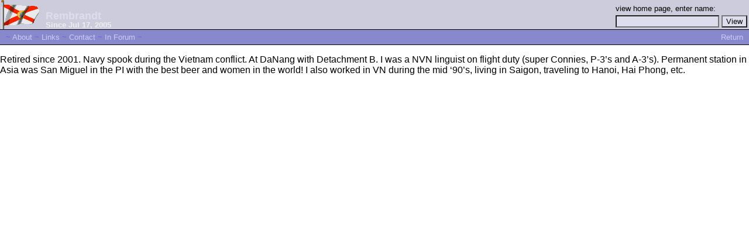

--- FILE ---
content_type: text/html; charset=utf-8
request_url: https://freerepublic.com/~rembrandt/
body_size: 907
content:
<html>
<head>
<title>Rembrandt</title>
<link rel=stylesheet href="/lib/profile/default.css">
</head>

<body bgcolor="white" marginwidth=0 marginheight=0>
<table width="100%" border=0 cellspacing=0 cellpadding=0>
<tr valign=bottom bgcolor="#ccccdd" class=h>

<td width="1%">
    <a href="/perl/profiles?location=57"
    title="Florida Message Board"><img border=0
    src="/images/flags/us/floridaC.gif"
    width="68"
    height="50"></a>

<td width=10><br>
<td nowrap>
    <div class=hb>Rembrandt</div>
    <div class=hs>Since Jul 17, 2005</div>
<td width=10><br>
<td align=right>
    <form method=post action="/perl/search-profiles">
    <input type=hidden name=U value="/tag/*/index">
    <table border=0>
    <tr><td><small class=h>view home page, enter name:</small><br>
    <tr><td><input type=text name=l size=20 maxlength=60>
    <td><input type=submit value=View>
    </table>
    </form>
<tr bgcolor="#8888cc"><td colspan=5>
    <table border=0 cellspacing=0 cellpadding=0 width="100%"><tr>
    <td>
	<div class=m>~
	<a href="index?U=%2Ftag%2F%2A%2Findex">About</a>
	~
	<a href="links?U=%2Ftag%2F%2A%2Findex">Links</a>
	~
	<a href="contact?U=%2Ftag%2F%2A%2Findex">Contact</a>
	~
	<a href="/tag/by:rembrandt/index?tab=comments;brevity=full;options=no-change">In Forum</a>
	~</div>
    <td align=right>
	<div class=m>
	<a href="/tag/*/index">Return</a>
	</div>
    </table>
</table>


<div>
<p>Retired since 2001. Navy spook during the Vietnam conflict. At DaNang with Detachment B. I was a NVN linguist on flight duty (super Connies, P-3&#8217;s and A-3&#8217;s). Permanent station in Asia was San Miguel in the PI with the best beer and women in the world! I also worked in VN during the mid &#8216;90&#8217;s, living in Saigon, traveling to Hanoi, Hai Phong, etc.</p>

</div>


</html>
</body>



--- FILE ---
content_type: text/css
request_url: https://freerepublic.com/lib/profile/default.css
body_size: 1721
content:
BODY {
    margin: 0px;
    background-color: white;
    font-family: sans-serif;
}
FORM {
    margin-bottom: 0px;
}
TR.h {
    padding-bottom: 10px;
}
DIV.hb {
    /* font-size: 2em; */
    font-size: large;
    font-weight: bold;
    font-family: sans-serif;
    color: #ddddee;
    white-space: nowrap;
    margin-bottom: 0px;
    padding-bottom: 0px;
}
DIV.hs {
    margin-top: -0.25em;
    padding-top: 0px;
    font-weight: bold;
    font-family: sans-serif;
    color: #eeeeee;
    white-space: nowrap;
    font-size: smaller;
}
SMALL.h {
    font-family: sans-serif;
    /* font-size: 0.8em; */
    font-size: smaller;
}
DIV.m {
    background-color: #8888cc;
    border-top: 1px solid black;
    border-bottom: 1px solid black;
    padding-left: 10px;
    padding-right: 10px;
    padding-top: 5px;
    padding-bottom: 5px;
    color: #6666dd;
    font-family: sans-serif;
    /* font-size: 0.8em; */
    font-size: smaller;
}
DIV.m A {
    color: #ccccff;
    text-decoration: none;
}

/* Contact Page */
DL.contact {
    margin-top: 2em;
    background-color: white;
    margin-left: 2em;
}
DL.contact DT {
    font-weight: bold;
}
DL.contact DD {
    margin-left: 1em;
    padding-bottom: 0.75em;
}

INPUT, SELECT {
    background-color: #ddddee;
}
INPUT.submit {
    background-color: #aaaacc;
    color: white;
}
DL.l {
    margin: 3em;
}
DL.l DT A {
    text-decoration: none;
    /* font-size: 0.9em; */
}
DL.l DD {
    margin-left: 0px;
    /* font-size: 0.7em; */
}
DIV.msg {
    margin: 10px;
    font-style: italic;
    /* font-size: 0.7em; */
}
DIV.edit {
    margin: 10px;
    margin-top: 40px;
    padding-bottom: 20px;
    font-style: italic;
    font-size: smaller;
    /* font-size: 0.7em; */
}
